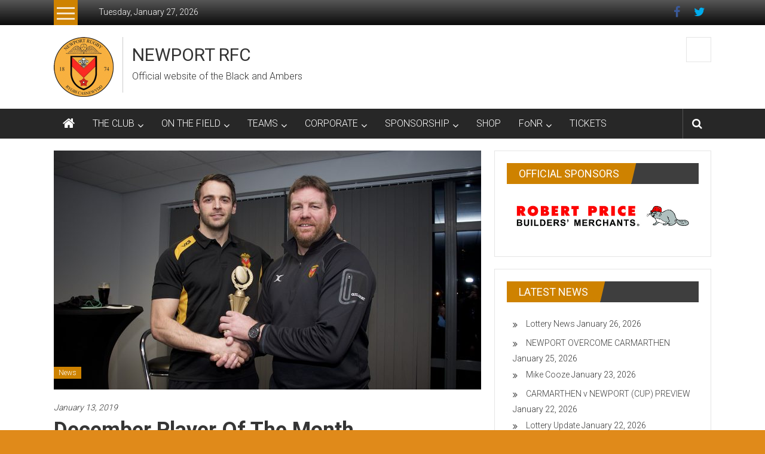

--- FILE ---
content_type: text/html; charset=UTF-8
request_url: https://blackandambers.co.uk/december-player-of-the-month
body_size: 14831
content:
<!DOCTYPE html>
<html lang="en-US">
<head>
	<meta charset="UTF-8">
	<meta name="viewport" content="width=device-width, initial-scale=1">
	<link rel="profile" href="https://gmpg.org/xfn/11">

	<title>December Player of the Month &#8211; NEWPORT RFC</title>
<meta name='robots' content='max-image-preview:large' />
<link rel='dns-prefetch' href='//fonts.googleapis.com' />
<link rel='dns-prefetch' href='//s.w.org' />
<link rel="alternate" type="application/rss+xml" title="NEWPORT RFC &raquo; Feed" href="https://blackandambers.co.uk/feed" />
<link rel="alternate" type="application/rss+xml" title="NEWPORT RFC &raquo; Comments Feed" href="https://blackandambers.co.uk/comments/feed" />
<script type="text/javascript">
window._wpemojiSettings = {"baseUrl":"https:\/\/s.w.org\/images\/core\/emoji\/14.0.0\/72x72\/","ext":".png","svgUrl":"https:\/\/s.w.org\/images\/core\/emoji\/14.0.0\/svg\/","svgExt":".svg","source":{"concatemoji":"https:\/\/blackandambers.co.uk\/wp-includes\/js\/wp-emoji-release.min.js?ver=6.0.11"}};
/*! This file is auto-generated */
!function(e,a,t){var n,r,o,i=a.createElement("canvas"),p=i.getContext&&i.getContext("2d");function s(e,t){var a=String.fromCharCode,e=(p.clearRect(0,0,i.width,i.height),p.fillText(a.apply(this,e),0,0),i.toDataURL());return p.clearRect(0,0,i.width,i.height),p.fillText(a.apply(this,t),0,0),e===i.toDataURL()}function c(e){var t=a.createElement("script");t.src=e,t.defer=t.type="text/javascript",a.getElementsByTagName("head")[0].appendChild(t)}for(o=Array("flag","emoji"),t.supports={everything:!0,everythingExceptFlag:!0},r=0;r<o.length;r++)t.supports[o[r]]=function(e){if(!p||!p.fillText)return!1;switch(p.textBaseline="top",p.font="600 32px Arial",e){case"flag":return s([127987,65039,8205,9895,65039],[127987,65039,8203,9895,65039])?!1:!s([55356,56826,55356,56819],[55356,56826,8203,55356,56819])&&!s([55356,57332,56128,56423,56128,56418,56128,56421,56128,56430,56128,56423,56128,56447],[55356,57332,8203,56128,56423,8203,56128,56418,8203,56128,56421,8203,56128,56430,8203,56128,56423,8203,56128,56447]);case"emoji":return!s([129777,127995,8205,129778,127999],[129777,127995,8203,129778,127999])}return!1}(o[r]),t.supports.everything=t.supports.everything&&t.supports[o[r]],"flag"!==o[r]&&(t.supports.everythingExceptFlag=t.supports.everythingExceptFlag&&t.supports[o[r]]);t.supports.everythingExceptFlag=t.supports.everythingExceptFlag&&!t.supports.flag,t.DOMReady=!1,t.readyCallback=function(){t.DOMReady=!0},t.supports.everything||(n=function(){t.readyCallback()},a.addEventListener?(a.addEventListener("DOMContentLoaded",n,!1),e.addEventListener("load",n,!1)):(e.attachEvent("onload",n),a.attachEvent("onreadystatechange",function(){"complete"===a.readyState&&t.readyCallback()})),(e=t.source||{}).concatemoji?c(e.concatemoji):e.wpemoji&&e.twemoji&&(c(e.twemoji),c(e.wpemoji)))}(window,document,window._wpemojiSettings);
</script>
<style type="text/css">
img.wp-smiley,
img.emoji {
	display: inline !important;
	border: none !important;
	box-shadow: none !important;
	height: 1em !important;
	width: 1em !important;
	margin: 0 0.07em !important;
	vertical-align: -0.1em !important;
	background: none !important;
	padding: 0 !important;
}
</style>
	<link rel='stylesheet' id='sponsors-carousel-css'  href='https://blackandambers.co.uk/wp-content/plugins/sponsors-carousel/css/sponsors-carousel.css?ver=6.0.11' type='text/css' media='all' />
<link rel='stylesheet' id='wp-block-library-css'  href='https://blackandambers.co.uk/wp-includes/css/dist/block-library/style.min.css?ver=6.0.11' type='text/css' media='all' />
<style id='wp-block-library-theme-inline-css' type='text/css'>
.wp-block-audio figcaption{color:#555;font-size:13px;text-align:center}.is-dark-theme .wp-block-audio figcaption{color:hsla(0,0%,100%,.65)}.wp-block-code{border:1px solid #ccc;border-radius:4px;font-family:Menlo,Consolas,monaco,monospace;padding:.8em 1em}.wp-block-embed figcaption{color:#555;font-size:13px;text-align:center}.is-dark-theme .wp-block-embed figcaption{color:hsla(0,0%,100%,.65)}.blocks-gallery-caption{color:#555;font-size:13px;text-align:center}.is-dark-theme .blocks-gallery-caption{color:hsla(0,0%,100%,.65)}.wp-block-image figcaption{color:#555;font-size:13px;text-align:center}.is-dark-theme .wp-block-image figcaption{color:hsla(0,0%,100%,.65)}.wp-block-pullquote{border-top:4px solid;border-bottom:4px solid;margin-bottom:1.75em;color:currentColor}.wp-block-pullquote__citation,.wp-block-pullquote cite,.wp-block-pullquote footer{color:currentColor;text-transform:uppercase;font-size:.8125em;font-style:normal}.wp-block-quote{border-left:.25em solid;margin:0 0 1.75em;padding-left:1em}.wp-block-quote cite,.wp-block-quote footer{color:currentColor;font-size:.8125em;position:relative;font-style:normal}.wp-block-quote.has-text-align-right{border-left:none;border-right:.25em solid;padding-left:0;padding-right:1em}.wp-block-quote.has-text-align-center{border:none;padding-left:0}.wp-block-quote.is-large,.wp-block-quote.is-style-large,.wp-block-quote.is-style-plain{border:none}.wp-block-search .wp-block-search__label{font-weight:700}:where(.wp-block-group.has-background){padding:1.25em 2.375em}.wp-block-separator.has-css-opacity{opacity:.4}.wp-block-separator{border:none;border-bottom:2px solid;margin-left:auto;margin-right:auto}.wp-block-separator.has-alpha-channel-opacity{opacity:1}.wp-block-separator:not(.is-style-wide):not(.is-style-dots){width:100px}.wp-block-separator.has-background:not(.is-style-dots){border-bottom:none;height:1px}.wp-block-separator.has-background:not(.is-style-wide):not(.is-style-dots){height:2px}.wp-block-table thead{border-bottom:3px solid}.wp-block-table tfoot{border-top:3px solid}.wp-block-table td,.wp-block-table th{padding:.5em;border:1px solid;word-break:normal}.wp-block-table figcaption{color:#555;font-size:13px;text-align:center}.is-dark-theme .wp-block-table figcaption{color:hsla(0,0%,100%,.65)}.wp-block-video figcaption{color:#555;font-size:13px;text-align:center}.is-dark-theme .wp-block-video figcaption{color:hsla(0,0%,100%,.65)}.wp-block-template-part.has-background{padding:1.25em 2.375em;margin-top:0;margin-bottom:0}
</style>
<style id='global-styles-inline-css' type='text/css'>
body{--wp--preset--color--black: #000000;--wp--preset--color--cyan-bluish-gray: #abb8c3;--wp--preset--color--white: #ffffff;--wp--preset--color--pale-pink: #f78da7;--wp--preset--color--vivid-red: #cf2e2e;--wp--preset--color--luminous-vivid-orange: #ff6900;--wp--preset--color--luminous-vivid-amber: #fcb900;--wp--preset--color--light-green-cyan: #7bdcb5;--wp--preset--color--vivid-green-cyan: #00d084;--wp--preset--color--pale-cyan-blue: #8ed1fc;--wp--preset--color--vivid-cyan-blue: #0693e3;--wp--preset--color--vivid-purple: #9b51e0;--wp--preset--gradient--vivid-cyan-blue-to-vivid-purple: linear-gradient(135deg,rgba(6,147,227,1) 0%,rgb(155,81,224) 100%);--wp--preset--gradient--light-green-cyan-to-vivid-green-cyan: linear-gradient(135deg,rgb(122,220,180) 0%,rgb(0,208,130) 100%);--wp--preset--gradient--luminous-vivid-amber-to-luminous-vivid-orange: linear-gradient(135deg,rgba(252,185,0,1) 0%,rgba(255,105,0,1) 100%);--wp--preset--gradient--luminous-vivid-orange-to-vivid-red: linear-gradient(135deg,rgba(255,105,0,1) 0%,rgb(207,46,46) 100%);--wp--preset--gradient--very-light-gray-to-cyan-bluish-gray: linear-gradient(135deg,rgb(238,238,238) 0%,rgb(169,184,195) 100%);--wp--preset--gradient--cool-to-warm-spectrum: linear-gradient(135deg,rgb(74,234,220) 0%,rgb(151,120,209) 20%,rgb(207,42,186) 40%,rgb(238,44,130) 60%,rgb(251,105,98) 80%,rgb(254,248,76) 100%);--wp--preset--gradient--blush-light-purple: linear-gradient(135deg,rgb(255,206,236) 0%,rgb(152,150,240) 100%);--wp--preset--gradient--blush-bordeaux: linear-gradient(135deg,rgb(254,205,165) 0%,rgb(254,45,45) 50%,rgb(107,0,62) 100%);--wp--preset--gradient--luminous-dusk: linear-gradient(135deg,rgb(255,203,112) 0%,rgb(199,81,192) 50%,rgb(65,88,208) 100%);--wp--preset--gradient--pale-ocean: linear-gradient(135deg,rgb(255,245,203) 0%,rgb(182,227,212) 50%,rgb(51,167,181) 100%);--wp--preset--gradient--electric-grass: linear-gradient(135deg,rgb(202,248,128) 0%,rgb(113,206,126) 100%);--wp--preset--gradient--midnight: linear-gradient(135deg,rgb(2,3,129) 0%,rgb(40,116,252) 100%);--wp--preset--duotone--dark-grayscale: url('#wp-duotone-dark-grayscale');--wp--preset--duotone--grayscale: url('#wp-duotone-grayscale');--wp--preset--duotone--purple-yellow: url('#wp-duotone-purple-yellow');--wp--preset--duotone--blue-red: url('#wp-duotone-blue-red');--wp--preset--duotone--midnight: url('#wp-duotone-midnight');--wp--preset--duotone--magenta-yellow: url('#wp-duotone-magenta-yellow');--wp--preset--duotone--purple-green: url('#wp-duotone-purple-green');--wp--preset--duotone--blue-orange: url('#wp-duotone-blue-orange');--wp--preset--font-size--small: 13px;--wp--preset--font-size--medium: 20px;--wp--preset--font-size--large: 36px;--wp--preset--font-size--x-large: 42px;}.has-black-color{color: var(--wp--preset--color--black) !important;}.has-cyan-bluish-gray-color{color: var(--wp--preset--color--cyan-bluish-gray) !important;}.has-white-color{color: var(--wp--preset--color--white) !important;}.has-pale-pink-color{color: var(--wp--preset--color--pale-pink) !important;}.has-vivid-red-color{color: var(--wp--preset--color--vivid-red) !important;}.has-luminous-vivid-orange-color{color: var(--wp--preset--color--luminous-vivid-orange) !important;}.has-luminous-vivid-amber-color{color: var(--wp--preset--color--luminous-vivid-amber) !important;}.has-light-green-cyan-color{color: var(--wp--preset--color--light-green-cyan) !important;}.has-vivid-green-cyan-color{color: var(--wp--preset--color--vivid-green-cyan) !important;}.has-pale-cyan-blue-color{color: var(--wp--preset--color--pale-cyan-blue) !important;}.has-vivid-cyan-blue-color{color: var(--wp--preset--color--vivid-cyan-blue) !important;}.has-vivid-purple-color{color: var(--wp--preset--color--vivid-purple) !important;}.has-black-background-color{background-color: var(--wp--preset--color--black) !important;}.has-cyan-bluish-gray-background-color{background-color: var(--wp--preset--color--cyan-bluish-gray) !important;}.has-white-background-color{background-color: var(--wp--preset--color--white) !important;}.has-pale-pink-background-color{background-color: var(--wp--preset--color--pale-pink) !important;}.has-vivid-red-background-color{background-color: var(--wp--preset--color--vivid-red) !important;}.has-luminous-vivid-orange-background-color{background-color: var(--wp--preset--color--luminous-vivid-orange) !important;}.has-luminous-vivid-amber-background-color{background-color: var(--wp--preset--color--luminous-vivid-amber) !important;}.has-light-green-cyan-background-color{background-color: var(--wp--preset--color--light-green-cyan) !important;}.has-vivid-green-cyan-background-color{background-color: var(--wp--preset--color--vivid-green-cyan) !important;}.has-pale-cyan-blue-background-color{background-color: var(--wp--preset--color--pale-cyan-blue) !important;}.has-vivid-cyan-blue-background-color{background-color: var(--wp--preset--color--vivid-cyan-blue) !important;}.has-vivid-purple-background-color{background-color: var(--wp--preset--color--vivid-purple) !important;}.has-black-border-color{border-color: var(--wp--preset--color--black) !important;}.has-cyan-bluish-gray-border-color{border-color: var(--wp--preset--color--cyan-bluish-gray) !important;}.has-white-border-color{border-color: var(--wp--preset--color--white) !important;}.has-pale-pink-border-color{border-color: var(--wp--preset--color--pale-pink) !important;}.has-vivid-red-border-color{border-color: var(--wp--preset--color--vivid-red) !important;}.has-luminous-vivid-orange-border-color{border-color: var(--wp--preset--color--luminous-vivid-orange) !important;}.has-luminous-vivid-amber-border-color{border-color: var(--wp--preset--color--luminous-vivid-amber) !important;}.has-light-green-cyan-border-color{border-color: var(--wp--preset--color--light-green-cyan) !important;}.has-vivid-green-cyan-border-color{border-color: var(--wp--preset--color--vivid-green-cyan) !important;}.has-pale-cyan-blue-border-color{border-color: var(--wp--preset--color--pale-cyan-blue) !important;}.has-vivid-cyan-blue-border-color{border-color: var(--wp--preset--color--vivid-cyan-blue) !important;}.has-vivid-purple-border-color{border-color: var(--wp--preset--color--vivid-purple) !important;}.has-vivid-cyan-blue-to-vivid-purple-gradient-background{background: var(--wp--preset--gradient--vivid-cyan-blue-to-vivid-purple) !important;}.has-light-green-cyan-to-vivid-green-cyan-gradient-background{background: var(--wp--preset--gradient--light-green-cyan-to-vivid-green-cyan) !important;}.has-luminous-vivid-amber-to-luminous-vivid-orange-gradient-background{background: var(--wp--preset--gradient--luminous-vivid-amber-to-luminous-vivid-orange) !important;}.has-luminous-vivid-orange-to-vivid-red-gradient-background{background: var(--wp--preset--gradient--luminous-vivid-orange-to-vivid-red) !important;}.has-very-light-gray-to-cyan-bluish-gray-gradient-background{background: var(--wp--preset--gradient--very-light-gray-to-cyan-bluish-gray) !important;}.has-cool-to-warm-spectrum-gradient-background{background: var(--wp--preset--gradient--cool-to-warm-spectrum) !important;}.has-blush-light-purple-gradient-background{background: var(--wp--preset--gradient--blush-light-purple) !important;}.has-blush-bordeaux-gradient-background{background: var(--wp--preset--gradient--blush-bordeaux) !important;}.has-luminous-dusk-gradient-background{background: var(--wp--preset--gradient--luminous-dusk) !important;}.has-pale-ocean-gradient-background{background: var(--wp--preset--gradient--pale-ocean) !important;}.has-electric-grass-gradient-background{background: var(--wp--preset--gradient--electric-grass) !important;}.has-midnight-gradient-background{background: var(--wp--preset--gradient--midnight) !important;}.has-small-font-size{font-size: var(--wp--preset--font-size--small) !important;}.has-medium-font-size{font-size: var(--wp--preset--font-size--medium) !important;}.has-large-font-size{font-size: var(--wp--preset--font-size--large) !important;}.has-x-large-font-size{font-size: var(--wp--preset--font-size--x-large) !important;}
</style>
<link rel='stylesheet' id='wpcdt-public-css-css'  href='https://blackandambers.co.uk/wp-content/plugins/countdown-timer-ultimate/assets/css/wpcdt-public.css?ver=2.5' type='text/css' media='all' />
<link rel='stylesheet' id='colornews-google-fonts-css'  href='//fonts.googleapis.com/css?family=Roboto%3A400%2C300%2C700%2C900&#038;subset=latin%2Clatin-ext&#038;display=swap' type='text/css' media='all' />
<link rel='stylesheet' id='colornews-style-css'  href='https://blackandambers.co.uk/wp-content/themes/colornews/style.css?ver=6.0.11' type='text/css' media='all' />
<link rel='stylesheet' id='colornews-fontawesome-css'  href='https://blackandambers.co.uk/wp-content/themes/colornews/font-awesome/css/font-awesome.min.css?ver=4.4.0' type='text/css' media='all' />
<link rel='stylesheet' id='um_fonticons_ii-css'  href='https://blackandambers.co.uk/wp-content/plugins/ultimate-member/assets/css/um-fonticons-ii.css?ver=2.6.7' type='text/css' media='all' />
<link rel='stylesheet' id='um_fonticons_fa-css'  href='https://blackandambers.co.uk/wp-content/plugins/ultimate-member/assets/css/um-fonticons-fa.css?ver=2.6.7' type='text/css' media='all' />
<link rel='stylesheet' id='select2-css'  href='https://blackandambers.co.uk/wp-content/plugins/ultimate-member/assets/css/select2/select2.min.css?ver=4.0.13' type='text/css' media='all' />
<link rel='stylesheet' id='um_crop-css'  href='https://blackandambers.co.uk/wp-content/plugins/ultimate-member/assets/css/um-crop.css?ver=2.6.7' type='text/css' media='all' />
<link rel='stylesheet' id='um_modal-css'  href='https://blackandambers.co.uk/wp-content/plugins/ultimate-member/assets/css/um-modal.css?ver=2.6.7' type='text/css' media='all' />
<link rel='stylesheet' id='um_styles-css'  href='https://blackandambers.co.uk/wp-content/plugins/ultimate-member/assets/css/um-styles.css?ver=2.6.7' type='text/css' media='all' />
<link rel='stylesheet' id='um_profile-css'  href='https://blackandambers.co.uk/wp-content/plugins/ultimate-member/assets/css/um-profile.css?ver=2.6.7' type='text/css' media='all' />
<link rel='stylesheet' id='um_account-css'  href='https://blackandambers.co.uk/wp-content/plugins/ultimate-member/assets/css/um-account.css?ver=2.6.7' type='text/css' media='all' />
<link rel='stylesheet' id='um_misc-css'  href='https://blackandambers.co.uk/wp-content/plugins/ultimate-member/assets/css/um-misc.css?ver=2.6.7' type='text/css' media='all' />
<link rel='stylesheet' id='um_fileupload-css'  href='https://blackandambers.co.uk/wp-content/plugins/ultimate-member/assets/css/um-fileupload.css?ver=2.6.7' type='text/css' media='all' />
<link rel='stylesheet' id='um_datetime-css'  href='https://blackandambers.co.uk/wp-content/plugins/ultimate-member/assets/css/pickadate/default.css?ver=2.6.7' type='text/css' media='all' />
<link rel='stylesheet' id='um_datetime_date-css'  href='https://blackandambers.co.uk/wp-content/plugins/ultimate-member/assets/css/pickadate/default.date.css?ver=2.6.7' type='text/css' media='all' />
<link rel='stylesheet' id='um_datetime_time-css'  href='https://blackandambers.co.uk/wp-content/plugins/ultimate-member/assets/css/pickadate/default.time.css?ver=2.6.7' type='text/css' media='all' />
<link rel='stylesheet' id='um_raty-css'  href='https://blackandambers.co.uk/wp-content/plugins/ultimate-member/assets/css/um-raty.css?ver=2.6.7' type='text/css' media='all' />
<link rel='stylesheet' id='um_scrollbar-css'  href='https://blackandambers.co.uk/wp-content/plugins/ultimate-member/assets/css/simplebar.css?ver=2.6.7' type='text/css' media='all' />
<link rel='stylesheet' id='um_tipsy-css'  href='https://blackandambers.co.uk/wp-content/plugins/ultimate-member/assets/css/um-tipsy.css?ver=2.6.7' type='text/css' media='all' />
<link rel='stylesheet' id='um_responsive-css'  href='https://blackandambers.co.uk/wp-content/plugins/ultimate-member/assets/css/um-responsive.css?ver=2.6.7' type='text/css' media='all' />
<link rel='stylesheet' id='um_default_css-css'  href='https://blackandambers.co.uk/wp-content/plugins/ultimate-member/assets/css/um-old-default.css?ver=2.6.7' type='text/css' media='all' />
<link rel='stylesheet' id='dashicons-css'  href='https://blackandambers.co.uk/wp-includes/css/dashicons.min.css?ver=6.0.11' type='text/css' media='all' />
<script>if (document.location.protocol != "https:") {document.location = document.URL.replace(/^http:/i, "https:");}</script><script type='text/javascript' src='https://blackandambers.co.uk/wp-includes/js/jquery/jquery.min.js?ver=3.6.0' id='jquery-core-js'></script>
<script type='text/javascript' src='https://blackandambers.co.uk/wp-includes/js/jquery/jquery-migrate.min.js?ver=3.3.2' id='jquery-migrate-js'></script>
<script type='text/javascript' id='wpcm_ajax_script-js-extra'>
/* <![CDATA[ */
var wpcmAjax = {"url":"https:\/\/blackandambers.co.uk\/wp-admin\/admin-ajax.php","nonce":"dfae1fa454"};
/* ]]> */
</script>
<script type='text/javascript' src='https://blackandambers.co.uk/wp-content/plugins/current-management/js/wpcm_current_management.js?ver=1' id='wpcm_ajax_script-js'></script>
<script type='text/javascript' id='wpcs_ajax_script-js-extra'>
/* <![CDATA[ */
var wpcsAjax = {"url":"https:\/\/blackandambers.co.uk\/wp-admin\/admin-ajax.php","nonce":"c6bcd61b75"};
/* ]]> */
</script>
<script type='text/javascript' src='https://blackandambers.co.uk/wp-content/plugins/current-squad/js/wpcs_current_squad.js?ver=1' id='wpcs_ajax_script-js'></script>
<script type='text/javascript' src='https://blackandambers.co.uk/wp-content/plugins/sponsors-carousel/js/jquery.jcarousel.min.js?ver=4.01' id='jcarousel-js'></script>
<script type='text/javascript' src='https://blackandambers.co.uk/wp-content/plugins/sponsors-carousel/js/jquery.jcarousel-autoscroll.min.js?ver=4.01' id='jcarousel-autoscroll-js'></script>
<script type='text/javascript' src='https://blackandambers.co.uk/wp-content/plugins/sponsors-carousel/js/sponsors-carousel.js?ver=4.01' id='sponsors-carousel-js'></script>
<!--[if lte IE 8]>
<script type='text/javascript' src='https://blackandambers.co.uk/wp-content/themes/colornews/js/html5shiv.js?ver=3.7.3' id='html5shiv-js'></script>
<![endif]-->
<script type='text/javascript' src='https://blackandambers.co.uk/wp-content/plugins/ultimate-member/assets/js/um-gdpr.min.js?ver=2.6.7' id='um-gdpr-js'></script>
<link rel="https://api.w.org/" href="https://blackandambers.co.uk/wp-json/" /><link rel="alternate" type="application/json" href="https://blackandambers.co.uk/wp-json/wp/v2/posts/1150" /><link rel="EditURI" type="application/rsd+xml" title="RSD" href="https://blackandambers.co.uk/xmlrpc.php?rsd" />
<link rel="wlwmanifest" type="application/wlwmanifest+xml" href="https://blackandambers.co.uk/wp-includes/wlwmanifest.xml" /> 
<meta name="generator" content="WordPress 6.0.11" />
<link rel="canonical" href="https://blackandambers.co.uk/december-player-of-the-month" />
<link rel='shortlink' href='https://blackandambers.co.uk/?p=1150' />
<link rel="alternate" type="application/json+oembed" href="https://blackandambers.co.uk/wp-json/oembed/1.0/embed?url=https%3A%2F%2Fblackandambers.co.uk%2Fdecember-player-of-the-month" />
<link rel="alternate" type="text/xml+oembed" href="https://blackandambers.co.uk/wp-json/oembed/1.0/embed?url=https%3A%2F%2Fblackandambers.co.uk%2Fdecember-player-of-the-month&#038;format=xml" />
		<style type="text/css">
			.um_request_name {
				display: none !important;
			}
		</style>
	<style type="text/css">.broken_link, a.broken_link {
	text-decoration: line-through;
}</style><style type="text/css" id="custom-background-css">
body.custom-background { background-color: #e08a1a; background-image: url("https://blackandambers.co.uk/wp-content/themes/colornews/img/bg-pattern.jpg"); background-position: left top; background-size: auto; background-repeat: repeat; background-attachment: scroll; }
</style>
	<link rel="icon" href="https://blackandambers.co.uk/wp-content/uploads/2018/11/cropped-Newport-logo-1-32x32.png" sizes="32x32" />
<link rel="icon" href="https://blackandambers.co.uk/wp-content/uploads/2018/11/cropped-Newport-logo-1-192x192.png" sizes="192x192" />
<link rel="apple-touch-icon" href="https://blackandambers.co.uk/wp-content/uploads/2018/11/cropped-Newport-logo-1-180x180.png" />
<meta name="msapplication-TileImage" content="https://blackandambers.co.uk/wp-content/uploads/2018/11/cropped-Newport-logo-1-270x270.png" />
<!-- NEWPORT RFC Internal Styles -->		<style type="text/css"> .home-slider-wrapper .slider-btn a:hover,.random-hover-link a:hover{background:#ce8200;border:1px solid #ce8200}#site-navigation ul>li.current-menu-ancestor,#site-navigation ul>li.current-menu-item,#site-navigation ul>li.current-menu-parent,#site-navigation ul>li:hover,.block-title,.bottom-header-wrapper .home-icon a:hover,.home .bottom-header-wrapper .home-icon a,.breaking-news-title,.bttn:hover,.carousel-slider-wrapper .bx-controls a,.cat-links a,.category-menu,.category-menu ul.sub-menu,.category-toggle-block,.error,.home-slider .bx-pager a.active,.home-slider .bx-pager a:hover,.navigation .nav-links a:hover,.post .more-link:hover,.random-hover-link a:hover,.search-box,.search-icon:hover,.share-wrap:hover,button,input[type=button]:hover,input[type=reset]:hover,input[type=submit]:hover{background:#ce8200}a{color:#ce8200}.entry-footer a:hover{color:#ce8200}#bottom-footer .copy-right a:hover,#top-footer .widget a:hover,#top-footer .widget a:hover:before,#top-footer .widget li:hover:before,.below-entry-meta span:hover a,.below-entry-meta span:hover i,.caption-title a:hover,.comment .comment-reply-link:hover,.entry-btn a:hover,.entry-title a:hover,.num-404,.tag-cloud-wrap a:hover,.top-menu-wrap ul li.current-menu-ancestor>a,.top-menu-wrap ul li.current-menu-item>a,.top-menu-wrap ul li.current-menu-parent>a,.top-menu-wrap ul li:hover>a,.widget a:hover,.widget a:hover::before{color:#ce8200}#top-footer .block-title{border-bottom:1px solid #ce8200}#site-navigation .menu-toggle:hover,.sub-toggle{background:#ce8200}.colornews_random_post .random-hover-link a:hover{background:#ce8200 none repeat scroll 0 0;border:1px solid #ce8200}#site-title a:hover{color:#ce8200}a#scroll-up i{color:#ce8200}.page-header .page-title{border-bottom:3px solid #ce8200;color:#ce8200}@media (max-width: 768px) {    #site-navigation ul > li:hover > a, #site-navigation ul > li.current-menu-item > a,#site-navigation ul > li.current-menu-ancestor > a,#site-navigation ul > li.current-menu-parent > a {background:#ce8200}}</style></head>

<body class="post-template-default single single-post postid-1150 single-format-standard custom-background wp-custom-logo wp-embed-responsive  wide group-blog">

<svg xmlns="http://www.w3.org/2000/svg" viewBox="0 0 0 0" width="0" height="0" focusable="false" role="none" style="visibility: hidden; position: absolute; left: -9999px; overflow: hidden;" ><defs><filter id="wp-duotone-dark-grayscale"><feColorMatrix color-interpolation-filters="sRGB" type="matrix" values=" .299 .587 .114 0 0 .299 .587 .114 0 0 .299 .587 .114 0 0 .299 .587 .114 0 0 " /><feComponentTransfer color-interpolation-filters="sRGB" ><feFuncR type="table" tableValues="0 0.49803921568627" /><feFuncG type="table" tableValues="0 0.49803921568627" /><feFuncB type="table" tableValues="0 0.49803921568627" /><feFuncA type="table" tableValues="1 1" /></feComponentTransfer><feComposite in2="SourceGraphic" operator="in" /></filter></defs></svg><svg xmlns="http://www.w3.org/2000/svg" viewBox="0 0 0 0" width="0" height="0" focusable="false" role="none" style="visibility: hidden; position: absolute; left: -9999px; overflow: hidden;" ><defs><filter id="wp-duotone-grayscale"><feColorMatrix color-interpolation-filters="sRGB" type="matrix" values=" .299 .587 .114 0 0 .299 .587 .114 0 0 .299 .587 .114 0 0 .299 .587 .114 0 0 " /><feComponentTransfer color-interpolation-filters="sRGB" ><feFuncR type="table" tableValues="0 1" /><feFuncG type="table" tableValues="0 1" /><feFuncB type="table" tableValues="0 1" /><feFuncA type="table" tableValues="1 1" /></feComponentTransfer><feComposite in2="SourceGraphic" operator="in" /></filter></defs></svg><svg xmlns="http://www.w3.org/2000/svg" viewBox="0 0 0 0" width="0" height="0" focusable="false" role="none" style="visibility: hidden; position: absolute; left: -9999px; overflow: hidden;" ><defs><filter id="wp-duotone-purple-yellow"><feColorMatrix color-interpolation-filters="sRGB" type="matrix" values=" .299 .587 .114 0 0 .299 .587 .114 0 0 .299 .587 .114 0 0 .299 .587 .114 0 0 " /><feComponentTransfer color-interpolation-filters="sRGB" ><feFuncR type="table" tableValues="0.54901960784314 0.98823529411765" /><feFuncG type="table" tableValues="0 1" /><feFuncB type="table" tableValues="0.71764705882353 0.25490196078431" /><feFuncA type="table" tableValues="1 1" /></feComponentTransfer><feComposite in2="SourceGraphic" operator="in" /></filter></defs></svg><svg xmlns="http://www.w3.org/2000/svg" viewBox="0 0 0 0" width="0" height="0" focusable="false" role="none" style="visibility: hidden; position: absolute; left: -9999px; overflow: hidden;" ><defs><filter id="wp-duotone-blue-red"><feColorMatrix color-interpolation-filters="sRGB" type="matrix" values=" .299 .587 .114 0 0 .299 .587 .114 0 0 .299 .587 .114 0 0 .299 .587 .114 0 0 " /><feComponentTransfer color-interpolation-filters="sRGB" ><feFuncR type="table" tableValues="0 1" /><feFuncG type="table" tableValues="0 0.27843137254902" /><feFuncB type="table" tableValues="0.5921568627451 0.27843137254902" /><feFuncA type="table" tableValues="1 1" /></feComponentTransfer><feComposite in2="SourceGraphic" operator="in" /></filter></defs></svg><svg xmlns="http://www.w3.org/2000/svg" viewBox="0 0 0 0" width="0" height="0" focusable="false" role="none" style="visibility: hidden; position: absolute; left: -9999px; overflow: hidden;" ><defs><filter id="wp-duotone-midnight"><feColorMatrix color-interpolation-filters="sRGB" type="matrix" values=" .299 .587 .114 0 0 .299 .587 .114 0 0 .299 .587 .114 0 0 .299 .587 .114 0 0 " /><feComponentTransfer color-interpolation-filters="sRGB" ><feFuncR type="table" tableValues="0 0" /><feFuncG type="table" tableValues="0 0.64705882352941" /><feFuncB type="table" tableValues="0 1" /><feFuncA type="table" tableValues="1 1" /></feComponentTransfer><feComposite in2="SourceGraphic" operator="in" /></filter></defs></svg><svg xmlns="http://www.w3.org/2000/svg" viewBox="0 0 0 0" width="0" height="0" focusable="false" role="none" style="visibility: hidden; position: absolute; left: -9999px; overflow: hidden;" ><defs><filter id="wp-duotone-magenta-yellow"><feColorMatrix color-interpolation-filters="sRGB" type="matrix" values=" .299 .587 .114 0 0 .299 .587 .114 0 0 .299 .587 .114 0 0 .299 .587 .114 0 0 " /><feComponentTransfer color-interpolation-filters="sRGB" ><feFuncR type="table" tableValues="0.78039215686275 1" /><feFuncG type="table" tableValues="0 0.94901960784314" /><feFuncB type="table" tableValues="0.35294117647059 0.47058823529412" /><feFuncA type="table" tableValues="1 1" /></feComponentTransfer><feComposite in2="SourceGraphic" operator="in" /></filter></defs></svg><svg xmlns="http://www.w3.org/2000/svg" viewBox="0 0 0 0" width="0" height="0" focusable="false" role="none" style="visibility: hidden; position: absolute; left: -9999px; overflow: hidden;" ><defs><filter id="wp-duotone-purple-green"><feColorMatrix color-interpolation-filters="sRGB" type="matrix" values=" .299 .587 .114 0 0 .299 .587 .114 0 0 .299 .587 .114 0 0 .299 .587 .114 0 0 " /><feComponentTransfer color-interpolation-filters="sRGB" ><feFuncR type="table" tableValues="0.65098039215686 0.40392156862745" /><feFuncG type="table" tableValues="0 1" /><feFuncB type="table" tableValues="0.44705882352941 0.4" /><feFuncA type="table" tableValues="1 1" /></feComponentTransfer><feComposite in2="SourceGraphic" operator="in" /></filter></defs></svg><svg xmlns="http://www.w3.org/2000/svg" viewBox="0 0 0 0" width="0" height="0" focusable="false" role="none" style="visibility: hidden; position: absolute; left: -9999px; overflow: hidden;" ><defs><filter id="wp-duotone-blue-orange"><feColorMatrix color-interpolation-filters="sRGB" type="matrix" values=" .299 .587 .114 0 0 .299 .587 .114 0 0 .299 .587 .114 0 0 .299 .587 .114 0 0 " /><feComponentTransfer color-interpolation-filters="sRGB" ><feFuncR type="table" tableValues="0.098039215686275 1" /><feFuncG type="table" tableValues="0 0.66274509803922" /><feFuncB type="table" tableValues="0.84705882352941 0.41960784313725" /><feFuncA type="table" tableValues="1 1" /></feComponentTransfer><feComposite in2="SourceGraphic" operator="in" /></filter></defs></svg>
<div id="page" class="hfeed site">
		<a class="skip-link screen-reader-text" href="#main">Skip to content</a>

	<header id="masthead" class="site-header" role="banner">
		<div class="top-header-wrapper clearfix">
			<div class="tg-container">
				<div class="tg-inner-wrap">
																		<div class="category-toogle-wrap">
								<div class="category-toggle-block">
									<span class="toggle-bar"></span>
									<span class="toggle-bar"></span>
									<span class="toggle-bar"></span>
								</div>
								<div class="category-menu menu hide"><ul><li id="menu-item-349" class="menu-item menu-item-type-post_type menu-item-object-page menu-item-has-children menu-item-349"><a href="https://blackandambers.co.uk/the-club">THE CLUB</a>
<ul class="sub-menu">
	<li id="menu-item-350" class="menu-item menu-item-type-post_type menu-item-object-page menu-item-350"><a href="https://blackandambers.co.uk/520-2">About Newport RFC</a></li>
	<li id="menu-item-351" class="menu-item menu-item-type-post_type menu-item-object-page menu-item-351"><a href="https://blackandambers.co.uk/515-2">Contact Us</a></li>
	<li id="menu-item-1146" class="menu-item menu-item-type-post_type menu-item-object-page menu-item-1146"><a href="https://blackandambers.co.uk/523-2">Location/How to Find Us</a></li>
	<li id="menu-item-352" class="menu-item menu-item-type-post_type menu-item-object-page menu-item-352"><a href="https://blackandambers.co.uk/519-2">A Brief History of Newport RFC</a></li>
	<li id="menu-item-355" class="menu-item menu-item-type-post_type menu-item-object-page menu-item-355"><a href="https://blackandambers.co.uk/1706-2">Season Summaries</a></li>
</ul>
</li>
<li id="menu-item-446" class="menu-item menu-item-type-post_type menu-item-object-page menu-item-has-children menu-item-446"><a href="https://blackandambers.co.uk/on-the-field">ON THE FIELD</a>
<ul class="sub-menu">
	<li id="menu-item-447" class="menu-item menu-item-type-post_type menu-item-object-page menu-item-447"><a href="https://blackandambers.co.uk/fixtures-and-results">Fixtures and Results</a></li>
	<li id="menu-item-448" class="menu-item menu-item-type-post_type menu-item-object-page menu-item-448"><a href="https://blackandambers.co.uk/tables">Tables</a></li>
	<li id="menu-item-380" class="menu-item menu-item-type-post_type menu-item-object-page menu-item-380"><a href="https://blackandambers.co.uk/707-2">Ticket Prices</a></li>
</ul>
</li>
<li id="menu-item-449" class="menu-item menu-item-type-post_type menu-item-object-page menu-item-has-children menu-item-449"><a href="https://blackandambers.co.uk/teams">TEAMS</a>
<ul class="sub-menu">
	<li id="menu-item-450" class="menu-item menu-item-type-post_type menu-item-object-page menu-item-450"><a href="https://blackandambers.co.uk/newport-squad">Current Squad</a></li>
	<li id="menu-item-451" class="menu-item menu-item-type-post_type menu-item-object-page menu-item-451"><a href="https://blackandambers.co.uk/current-management">Current Management</a></li>
	<li id="menu-item-452" class="menu-item menu-item-type-post_type menu-item-object-page menu-item-452"><a href="https://blackandambers.co.uk/internationals">Internationals</a></li>
	<li id="menu-item-453" class="menu-item menu-item-type-post_type menu-item-object-page menu-item-453"><a href="https://blackandambers.co.uk/lions">Lions</a></li>
	<li id="menu-item-454" class="menu-item menu-item-type-post_type menu-item-object-page menu-item-454"><a href="https://blackandambers.co.uk/player-archive-2">Player Archive</a></li>
</ul>
</li>
<li id="menu-item-356" class="menu-item menu-item-type-post_type menu-item-object-page menu-item-has-children menu-item-356"><a href="https://blackandambers.co.uk/corporate">CORPORATE</a>
<ul class="sub-menu">
	<li id="menu-item-358" class="menu-item menu-item-type-post_type menu-item-object-page menu-item-has-children menu-item-358"><a href="https://blackandambers.co.uk/527-2">Partners</a>
	<ul class="sub-menu">
		<li id="menu-item-360" class="menu-item menu-item-type-post_type menu-item-object-page menu-item-360"><a href="https://blackandambers.co.uk/545-2">RJ Mason Storage &#038; Warehousing</a></li>
		<li id="menu-item-361" class="menu-item menu-item-type-post_type menu-item-object-page menu-item-361"><a href="https://blackandambers.co.uk/532-2">MII Engineering Ltd</a></li>
		<li id="menu-item-1923" class="menu-item menu-item-type-post_type menu-item-object-page menu-item-1923"><a href="https://blackandambers.co.uk/newport-bus">Newport Bus</a></li>
		<li id="menu-item-366" class="menu-item menu-item-type-post_type menu-item-object-page menu-item-366"><a href="https://blackandambers.co.uk/528-2">Griffiths &#038; James</a></li>
		<li id="menu-item-1921" class="menu-item menu-item-type-post_type menu-item-object-page menu-item-1921"><a href="https://blackandambers.co.uk/rougemont-school">Rougemont School</a></li>
		<li id="menu-item-1924" class="menu-item menu-item-type-post_type menu-item-object-page menu-item-1924"><a href="https://blackandambers.co.uk/cabin-cwtch">Cabin Cwtch</a></li>
		<li id="menu-item-1920" class="menu-item menu-item-type-post_type menu-item-object-page menu-item-1920"><a href="https://blackandambers.co.uk/friends-of-newport-rugby">Friends of Newport Rugby</a></li>
		<li id="menu-item-1922" class="menu-item menu-item-type-post_type menu-item-object-page menu-item-1922"><a href="https://blackandambers.co.uk/robert-price">Robert Price</a></li>
	</ul>
</li>
	<li id="menu-item-368" class="menu-item menu-item-type-post_type menu-item-object-page menu-item-368"><a href="https://blackandambers.co.uk/524-2">Conference Banqueting</a></li>
	<li id="menu-item-1925" class="menu-item menu-item-type-post_type menu-item-object-page menu-item-1925"><a href="https://blackandambers.co.uk/sumup-easy-way-to-take-card-payments">SumUp &#8211; Easy way to take card payments</a></li>
	<li id="menu-item-369" class="menu-item menu-item-type-post_type menu-item-object-page menu-item-369"><a href="https://blackandambers.co.uk/526-2">Hospitality</a></li>
	<li id="menu-item-371" class="menu-item menu-item-type-post_type menu-item-object-page menu-item-371"><a href="https://blackandambers.co.uk/1220-2">Sponsorship and Advertising</a></li>
</ul>
</li>
<li id="menu-item-370" class="menu-item menu-item-type-post_type menu-item-object-page menu-item-has-children menu-item-370"><a href="https://blackandambers.co.uk/554-2">SPONSORSHIP</a>
<ul class="sub-menu">
	<li id="menu-item-372" class="menu-item menu-item-type-post_type menu-item-object-page menu-item-372"><a href="https://blackandambers.co.uk/555-2">Player Sponsorship</a></li>
	<li id="menu-item-373" class="menu-item menu-item-type-post_type menu-item-object-page menu-item-373"><a href="https://blackandambers.co.uk/556-2">Match Ball Sponsorship</a></li>
	<li id="menu-item-374" class="menu-item menu-item-type-post_type menu-item-object-page menu-item-374"><a href="https://blackandambers.co.uk/557-2">Match Sponsorship</a></li>
	<li id="menu-item-377" class="menu-item menu-item-type-post_type menu-item-object-page menu-item-377"><a href="https://blackandambers.co.uk/558-2">Match Day Programme</a></li>
	<li id="menu-item-375" class="menu-item menu-item-type-post_type menu-item-object-page menu-item-375"><a href="https://blackandambers.co.uk/559-2">Playing Kit</a></li>
	<li id="menu-item-379" class="menu-item menu-item-type-post_type menu-item-object-page menu-item-379"><a href="https://blackandambers.co.uk/562-2">Pitchside Advertising</a></li>
	<li id="menu-item-378" class="menu-item menu-item-type-post_type menu-item-object-page menu-item-378"><a href="https://blackandambers.co.uk/560-2">Newport Website</a></li>
	<li id="menu-item-376" class="menu-item menu-item-type-post_type menu-item-object-page menu-item-376"><a href="https://blackandambers.co.uk/561-2">Other Opportunities</a></li>
</ul>
</li>
<li id="menu-item-401" class="menu-item menu-item-type-post_type menu-item-object-page menu-item-401"><a href="https://blackandambers.co.uk/shop">SHOP</a></li>
<li id="menu-item-402" class="menu-item menu-item-type-post_type menu-item-object-page menu-item-has-children menu-item-402"><a href="https://blackandambers.co.uk/fonrfc">FoNR</a>
<ul class="sub-menu">
	<li id="menu-item-403" class="menu-item menu-item-type-post_type menu-item-object-page menu-item-403"><a href="https://blackandambers.co.uk/534-2">Friends of Newport Rugby</a></li>
	<li id="menu-item-404" class="menu-item menu-item-type-post_type menu-item-object-page menu-item-404"><a href="https://blackandambers.co.uk/forum">Forum</a></li>
	<li id="menu-item-405" class="menu-item menu-item-type-post_type menu-item-object-page menu-item-405"><a href="https://blackandambers.co.uk/rugby-trust">Shopping Portal</a></li>
	<li id="menu-item-406" class="menu-item menu-item-type-post_type menu-item-object-page menu-item-406"><a href="https://blackandambers.co.uk/bullion-draw">Bullion Draw</a></li>
	<li id="menu-item-455" class="menu-item menu-item-type-post_type menu-item-object-page menu-item-455"><a href="https://blackandambers.co.uk/newport-high">Newport High</a></li>
</ul>
</li>
<li id="menu-item-3394" class="menu-item menu-item-type-post_type menu-item-object-page menu-item-3394"><a href="https://blackandambers.co.uk/ticketing">TICKETS</a></li>
</ul></div>							</div><!-- .category-toogle-wrap end -->
												<div class="top-menu-wrap">
										<div class="date-in-header">
				Tuesday, January 27, 2026			</div>
									</div>
						<div id="menu-social" class="login-signup-wrap"><ul><li id="menu-item-481" class="menu-item menu-item-type-custom menu-item-object-custom menu-item-481"><a href="http://www.facebook.com/newportrfc">Facebook</a></li>
<li id="menu-item-482" class="menu-item menu-item-type-custom menu-item-object-custom menu-item-482"><a href="http://twitter.com/newportrfc">Twitter</a></li>
</ul></div>									</div><!-- .tg-inner-wrap end -->
			</div><!-- .tg-container end -->
					</div><!-- .top-header-wrapper end  -->

				<div class="middle-header-wrapper show-both clearfix">
			<div class="tg-container">
				<div class="tg-inner-wrap">
											<div class="logo">

							<a href="https://blackandambers.co.uk/" class="custom-logo-link" rel="home"><img width="100" height="100" src="https://blackandambers.co.uk/wp-content/uploads/2018/11/Newport-logo-1-e1584615391186.png" class="custom-logo" alt="NEWPORT RFC" /></a>
						</div><!-- #logo -->
											<div id="header-text" class="">
													<h3 id="site-title">
								<a href="https://blackandambers.co.uk/" title="NEWPORT RFC" rel="home">NEWPORT RFC</a>
							</h3><!-- #site-title -->
																		<p id="site-description">Official website of the Black and Ambers</p>
						<!-- #site-description -->
					</div><!-- #header-text -->
					<div class="header-advertise">
						<aside id="block-17" class="widget widget_block"></aside>					</div><!-- .header-advertise end -->
				</div><!-- .tg-inner-wrap end -->
			</div><!-- .tg-container end -->
		</div><!-- .middle-header-wrapper end -->

		
		<div class="bottom-header-wrapper clearfix">
			<div class="bottom-arrow-wrap">
				<div class="tg-container">
					<div class="tg-inner-wrap">
													<div class="home-icon">
								<a title="NEWPORT RFC" href="https://blackandambers.co.uk/"><i class="fa fa-home"></i></a>
							</div><!-- .home-icon end -->
												<nav id="site-navigation" class="main-navigation clearfix" role="navigation">
							<div class="menu-toggle hide">Menu</div>
							<ul id="nav" class="menu"><li class="menu-item menu-item-type-post_type menu-item-object-page menu-item-has-children menu-item-349"><a href="https://blackandambers.co.uk/the-club">THE CLUB</a>
<ul class="sub-menu">
	<li class="menu-item menu-item-type-post_type menu-item-object-page menu-item-350"><a href="https://blackandambers.co.uk/520-2">About Newport RFC</a></li>
	<li class="menu-item menu-item-type-post_type menu-item-object-page menu-item-351"><a href="https://blackandambers.co.uk/515-2">Contact Us</a></li>
	<li class="menu-item menu-item-type-post_type menu-item-object-page menu-item-1146"><a href="https://blackandambers.co.uk/523-2">Location/How to Find Us</a></li>
	<li class="menu-item menu-item-type-post_type menu-item-object-page menu-item-352"><a href="https://blackandambers.co.uk/519-2">A Brief History of Newport RFC</a></li>
	<li class="menu-item menu-item-type-post_type menu-item-object-page menu-item-355"><a href="https://blackandambers.co.uk/1706-2">Season Summaries</a></li>
</ul>
</li>
<li class="menu-item menu-item-type-post_type menu-item-object-page menu-item-has-children menu-item-446"><a href="https://blackandambers.co.uk/on-the-field">ON THE FIELD</a>
<ul class="sub-menu">
	<li class="menu-item menu-item-type-post_type menu-item-object-page menu-item-447"><a href="https://blackandambers.co.uk/fixtures-and-results">Fixtures and Results</a></li>
	<li class="menu-item menu-item-type-post_type menu-item-object-page menu-item-448"><a href="https://blackandambers.co.uk/tables">Tables</a></li>
	<li class="menu-item menu-item-type-post_type menu-item-object-page menu-item-380"><a href="https://blackandambers.co.uk/707-2">Ticket Prices</a></li>
</ul>
</li>
<li class="menu-item menu-item-type-post_type menu-item-object-page menu-item-has-children menu-item-449"><a href="https://blackandambers.co.uk/teams">TEAMS</a>
<ul class="sub-menu">
	<li class="menu-item menu-item-type-post_type menu-item-object-page menu-item-450"><a href="https://blackandambers.co.uk/newport-squad">Current Squad</a></li>
	<li class="menu-item menu-item-type-post_type menu-item-object-page menu-item-451"><a href="https://blackandambers.co.uk/current-management">Current Management</a></li>
	<li class="menu-item menu-item-type-post_type menu-item-object-page menu-item-452"><a href="https://blackandambers.co.uk/internationals">Internationals</a></li>
	<li class="menu-item menu-item-type-post_type menu-item-object-page menu-item-453"><a href="https://blackandambers.co.uk/lions">Lions</a></li>
	<li class="menu-item menu-item-type-post_type menu-item-object-page menu-item-454"><a href="https://blackandambers.co.uk/player-archive-2">Player Archive</a></li>
</ul>
</li>
<li class="menu-item menu-item-type-post_type menu-item-object-page menu-item-has-children menu-item-356"><a href="https://blackandambers.co.uk/corporate">CORPORATE</a>
<ul class="sub-menu">
	<li class="menu-item menu-item-type-post_type menu-item-object-page menu-item-has-children menu-item-358"><a href="https://blackandambers.co.uk/527-2">Partners</a>
	<ul class="sub-menu">
		<li class="menu-item menu-item-type-post_type menu-item-object-page menu-item-360"><a href="https://blackandambers.co.uk/545-2">RJ Mason Storage &#038; Warehousing</a></li>
		<li class="menu-item menu-item-type-post_type menu-item-object-page menu-item-361"><a href="https://blackandambers.co.uk/532-2">MII Engineering Ltd</a></li>
		<li class="menu-item menu-item-type-post_type menu-item-object-page menu-item-1923"><a href="https://blackandambers.co.uk/newport-bus">Newport Bus</a></li>
		<li class="menu-item menu-item-type-post_type menu-item-object-page menu-item-366"><a href="https://blackandambers.co.uk/528-2">Griffiths &#038; James</a></li>
		<li class="menu-item menu-item-type-post_type menu-item-object-page menu-item-1921"><a href="https://blackandambers.co.uk/rougemont-school">Rougemont School</a></li>
		<li class="menu-item menu-item-type-post_type menu-item-object-page menu-item-1924"><a href="https://blackandambers.co.uk/cabin-cwtch">Cabin Cwtch</a></li>
		<li class="menu-item menu-item-type-post_type menu-item-object-page menu-item-1920"><a href="https://blackandambers.co.uk/friends-of-newport-rugby">Friends of Newport Rugby</a></li>
		<li class="menu-item menu-item-type-post_type menu-item-object-page menu-item-1922"><a href="https://blackandambers.co.uk/robert-price">Robert Price</a></li>
	</ul>
</li>
	<li class="menu-item menu-item-type-post_type menu-item-object-page menu-item-368"><a href="https://blackandambers.co.uk/524-2">Conference Banqueting</a></li>
	<li class="menu-item menu-item-type-post_type menu-item-object-page menu-item-1925"><a href="https://blackandambers.co.uk/sumup-easy-way-to-take-card-payments">SumUp &#8211; Easy way to take card payments</a></li>
	<li class="menu-item menu-item-type-post_type menu-item-object-page menu-item-369"><a href="https://blackandambers.co.uk/526-2">Hospitality</a></li>
	<li class="menu-item menu-item-type-post_type menu-item-object-page menu-item-371"><a href="https://blackandambers.co.uk/1220-2">Sponsorship and Advertising</a></li>
</ul>
</li>
<li class="menu-item menu-item-type-post_type menu-item-object-page menu-item-has-children menu-item-370"><a href="https://blackandambers.co.uk/554-2">SPONSORSHIP</a>
<ul class="sub-menu">
	<li class="menu-item menu-item-type-post_type menu-item-object-page menu-item-372"><a href="https://blackandambers.co.uk/555-2">Player Sponsorship</a></li>
	<li class="menu-item menu-item-type-post_type menu-item-object-page menu-item-373"><a href="https://blackandambers.co.uk/556-2">Match Ball Sponsorship</a></li>
	<li class="menu-item menu-item-type-post_type menu-item-object-page menu-item-374"><a href="https://blackandambers.co.uk/557-2">Match Sponsorship</a></li>
	<li class="menu-item menu-item-type-post_type menu-item-object-page menu-item-377"><a href="https://blackandambers.co.uk/558-2">Match Day Programme</a></li>
	<li class="menu-item menu-item-type-post_type menu-item-object-page menu-item-375"><a href="https://blackandambers.co.uk/559-2">Playing Kit</a></li>
	<li class="menu-item menu-item-type-post_type menu-item-object-page menu-item-379"><a href="https://blackandambers.co.uk/562-2">Pitchside Advertising</a></li>
	<li class="menu-item menu-item-type-post_type menu-item-object-page menu-item-378"><a href="https://blackandambers.co.uk/560-2">Newport Website</a></li>
	<li class="menu-item menu-item-type-post_type menu-item-object-page menu-item-376"><a href="https://blackandambers.co.uk/561-2">Other Opportunities</a></li>
</ul>
</li>
<li class="menu-item menu-item-type-post_type menu-item-object-page menu-item-401"><a href="https://blackandambers.co.uk/shop">SHOP</a></li>
<li class="menu-item menu-item-type-post_type menu-item-object-page menu-item-has-children menu-item-402"><a href="https://blackandambers.co.uk/fonrfc">FoNR</a>
<ul class="sub-menu">
	<li class="menu-item menu-item-type-post_type menu-item-object-page menu-item-403"><a href="https://blackandambers.co.uk/534-2">Friends of Newport Rugby</a></li>
	<li class="menu-item menu-item-type-post_type menu-item-object-page menu-item-404"><a href="https://blackandambers.co.uk/forum">Forum</a></li>
	<li class="menu-item menu-item-type-post_type menu-item-object-page menu-item-405"><a href="https://blackandambers.co.uk/rugby-trust">Shopping Portal</a></li>
	<li class="menu-item menu-item-type-post_type menu-item-object-page menu-item-406"><a href="https://blackandambers.co.uk/bullion-draw">Bullion Draw</a></li>
	<li class="menu-item menu-item-type-post_type menu-item-object-page menu-item-455"><a href="https://blackandambers.co.uk/newport-high">Newport High</a></li>
</ul>
</li>
<li class="menu-item menu-item-type-post_type menu-item-object-page menu-item-3394"><a href="https://blackandambers.co.uk/ticketing">TICKETS</a></li>
</ul>						</nav><!-- .nav end -->
													<div class="share-search-wrap">
								<div class="home-search">
																			<div class="search-icon">
											<i class="fa fa-search"></i>
										</div>
										<div class="search-box">
											<div class="close">&times;</div>
											<form role="search" action="https://blackandambers.co.uk/" class="searchform" method="get">
   <input type="text" placeholder="Enter a word for search" class="search-field" value="" name="s">
   <button class="searchsubmit" name="submit" type="submit"><i class="fa fa-search"></i></button>
</form>										</div>
																										</div> <!-- home-search-end -->
							</div>
											</div><!-- #tg-inner-wrap -->
				</div><!-- #tg-container -->
			</div><!-- #bottom-arrow-wrap -->
		</div><!-- #bottom-header-wrapper -->

		
			</header><!-- #masthead -->
		
   
	<div id="main" class="clearfix">
      <div class="tg-container">
         <div class="tg-inner-wrap clearfix">
            <div id="main-content-section clearfix">
               <div id="primary">

            		
            			
<article id="post-1150" class="post-1150 post type-post status-publish format-standard has-post-thumbnail hentry category-news">
   
   
   
   <div class="figure-cat-wrap featured-image-enable">
               <div class="featured-image">
                     <img width="715" height="400" src="https://blackandambers.co.uk/wp-content/uploads/2019/01/IMGP9932-Version-2-715x400.jpg" class="attachment-colornews-featured-image size-colornews-featured-image wp-post-image" alt="" />                  </div>
      
      <div class="category-collection"><span class="cat-links"><a href="https://blackandambers.co.uk/category/news"  rel="category tag">News</a></span>&nbsp;</div>   </div>

   
	<span class="posted-on"><a href="https://blackandambers.co.uk/december-player-of-the-month" title="1:03 pm" rel="bookmark"><time class="entry-date published" datetime="2019-01-13T13:03:29+00:00">January 13, 2019</time></a></span>
   <header class="entry-header">
      <h1 class="entry-title">
         December Player of the Month      </h1>
   </header>

   <div class="below-entry-meta">
			<span class="byline"><span class="author vcard"><i class="fa fa-user"></i><a class="url fn n" href="https://blackandambers.co.uk/author/kevinjarvis" title="Kevin Jarvis">Posted By: Kevin Jarvis</a></span></span>

			</div>
	<div class="entry-content">
		<p>Congratulations to our flying winger Elliot Frewen who has picked up the Friends of Newport Rugby player of the month award for December.</p>
<p>Elliot has been in fine form this season and back to his best with his blistering pace and attitude to run from everywhere. His individual try at Bargoed is a contender for try of the season already.</p>
<p>Mark Workman presented the award on Saturday and Elliot received a very warm reception from the supporters present.</p>
			</div><!-- .entry-content -->

   </article><!-- #post-## -->
            				<nav class="navigation post-navigation clearfix" role="navigation">
		<h3 class="screen-reader-text">Post navigation</h3>
		<div class="nav-links">
			<div class="nav-previous"><a href="https://blackandambers.co.uk/lottery-result" rel="prev">Lottery result</a></div><div class="nav-next"><a href="https://blackandambers.co.uk/cardiff-take-the-spoils-in-city-derby-game" rel="next">Cardiff take the spoils in city derby game</a></div>		</div><!-- .nav-links -->
	</nav><!-- .navigation -->
	
                     
                     
            			
            		
               </div><!-- #primary end -->
               
<div id="secondary">
         
      <aside id="text-16" class="widget widget_text"><h3 class="widget-title title-block-wrap clearfix"><span class="block-title"><span>OFFICIAL SPONSORS</span></span></h3>			<div class="textwidget"><p><a href="https://www.robert-price.co.uk/html/newport.html" target="_blank" rel="noopener"><img src="https://dlri6gsip3fcx.cloudfront.net/egroup/includes/images/sites/9/logo.jpg" /></a></p>
</div>
		</aside>
		<aside id="recent-posts-2" class="widget widget_recent_entries">
		<h3 class="widget-title title-block-wrap clearfix"><span class="block-title"><span>LATEST NEWS</span></span></h3>
		<ul>
											<li>
					<a href="https://blackandambers.co.uk/lottery-news-16">Lottery News</a>
											<span class="post-date">January 26, 2026</span>
									</li>
											<li>
					<a href="https://blackandambers.co.uk/newport-overcome-carmarthen">NEWPORT OVERCOME CARMARTHEN</a>
											<span class="post-date">January 25, 2026</span>
									</li>
											<li>
					<a href="https://blackandambers.co.uk/mike-cooze">Mike Cooze</a>
											<span class="post-date">January 23, 2026</span>
									</li>
											<li>
					<a href="https://blackandambers.co.uk/carmarthen-v-newport-cup-preview">CARMARTHEN v NEWPORT (CUP) PREVIEW</a>
											<span class="post-date">January 22, 2026</span>
									</li>
											<li>
					<a href="https://blackandambers.co.uk/lottery-update-26">Lottery Update</a>
											<span class="post-date">January 22, 2026</span>
									</li>
					</ul>

		</aside><aside id="archives-2" class="widget widget_archive"><h3 class="widget-title title-block-wrap clearfix"><span class="block-title"><span>ARCHIVE NEWS</span></span></h3>		<label class="screen-reader-text" for="archives-dropdown-2">ARCHIVE NEWS</label>
		<select id="archives-dropdown-2" name="archive-dropdown">
			
			<option value="">Select Month</option>
				<option value='https://blackandambers.co.uk/2026/01'> January 2026 </option>
	<option value='https://blackandambers.co.uk/2025/12'> December 2025 </option>
	<option value='https://blackandambers.co.uk/2025/11'> November 2025 </option>
	<option value='https://blackandambers.co.uk/2025/10'> October 2025 </option>
	<option value='https://blackandambers.co.uk/2025/09'> September 2025 </option>
	<option value='https://blackandambers.co.uk/2025/08'> August 2025 </option>
	<option value='https://blackandambers.co.uk/2025/07'> July 2025 </option>
	<option value='https://blackandambers.co.uk/2025/06'> June 2025 </option>
	<option value='https://blackandambers.co.uk/2025/05'> May 2025 </option>
	<option value='https://blackandambers.co.uk/2025/04'> April 2025 </option>
	<option value='https://blackandambers.co.uk/2025/03'> March 2025 </option>
	<option value='https://blackandambers.co.uk/2025/02'> February 2025 </option>
	<option value='https://blackandambers.co.uk/2025/01'> January 2025 </option>
	<option value='https://blackandambers.co.uk/2024/12'> December 2024 </option>
	<option value='https://blackandambers.co.uk/2024/11'> November 2024 </option>
	<option value='https://blackandambers.co.uk/2024/10'> October 2024 </option>
	<option value='https://blackandambers.co.uk/2024/09'> September 2024 </option>
	<option value='https://blackandambers.co.uk/2024/08'> August 2024 </option>
	<option value='https://blackandambers.co.uk/2024/07'> July 2024 </option>
	<option value='https://blackandambers.co.uk/2024/06'> June 2024 </option>
	<option value='https://blackandambers.co.uk/2024/05'> May 2024 </option>
	<option value='https://blackandambers.co.uk/2024/04'> April 2024 </option>
	<option value='https://blackandambers.co.uk/2024/03'> March 2024 </option>
	<option value='https://blackandambers.co.uk/2024/02'> February 2024 </option>
	<option value='https://blackandambers.co.uk/2024/01'> January 2024 </option>
	<option value='https://blackandambers.co.uk/2023/12'> December 2023 </option>
	<option value='https://blackandambers.co.uk/2023/11'> November 2023 </option>
	<option value='https://blackandambers.co.uk/2023/10'> October 2023 </option>
	<option value='https://blackandambers.co.uk/2023/09'> September 2023 </option>
	<option value='https://blackandambers.co.uk/2023/08'> August 2023 </option>
	<option value='https://blackandambers.co.uk/2023/07'> July 2023 </option>
	<option value='https://blackandambers.co.uk/2023/06'> June 2023 </option>
	<option value='https://blackandambers.co.uk/2023/05'> May 2023 </option>
	<option value='https://blackandambers.co.uk/2023/04'> April 2023 </option>
	<option value='https://blackandambers.co.uk/2023/03'> March 2023 </option>
	<option value='https://blackandambers.co.uk/2023/02'> February 2023 </option>
	<option value='https://blackandambers.co.uk/2023/01'> January 2023 </option>
	<option value='https://blackandambers.co.uk/2022/12'> December 2022 </option>
	<option value='https://blackandambers.co.uk/2022/11'> November 2022 </option>
	<option value='https://blackandambers.co.uk/2022/10'> October 2022 </option>
	<option value='https://blackandambers.co.uk/2022/09'> September 2022 </option>
	<option value='https://blackandambers.co.uk/2022/08'> August 2022 </option>
	<option value='https://blackandambers.co.uk/2022/07'> July 2022 </option>
	<option value='https://blackandambers.co.uk/2022/06'> June 2022 </option>
	<option value='https://blackandambers.co.uk/2022/05'> May 2022 </option>
	<option value='https://blackandambers.co.uk/2022/04'> April 2022 </option>
	<option value='https://blackandambers.co.uk/2022/03'> March 2022 </option>
	<option value='https://blackandambers.co.uk/2022/02'> February 2022 </option>
	<option value='https://blackandambers.co.uk/2022/01'> January 2022 </option>
	<option value='https://blackandambers.co.uk/2021/12'> December 2021 </option>
	<option value='https://blackandambers.co.uk/2021/11'> November 2021 </option>
	<option value='https://blackandambers.co.uk/2021/10'> October 2021 </option>
	<option value='https://blackandambers.co.uk/2021/09'> September 2021 </option>
	<option value='https://blackandambers.co.uk/2021/08'> August 2021 </option>
	<option value='https://blackandambers.co.uk/2021/07'> July 2021 </option>
	<option value='https://blackandambers.co.uk/2021/06'> June 2021 </option>
	<option value='https://blackandambers.co.uk/2021/05'> May 2021 </option>
	<option value='https://blackandambers.co.uk/2021/04'> April 2021 </option>
	<option value='https://blackandambers.co.uk/2021/03'> March 2021 </option>
	<option value='https://blackandambers.co.uk/2021/02'> February 2021 </option>
	<option value='https://blackandambers.co.uk/2021/01'> January 2021 </option>
	<option value='https://blackandambers.co.uk/2020/12'> December 2020 </option>
	<option value='https://blackandambers.co.uk/2020/11'> November 2020 </option>
	<option value='https://blackandambers.co.uk/2020/10'> October 2020 </option>
	<option value='https://blackandambers.co.uk/2020/09'> September 2020 </option>
	<option value='https://blackandambers.co.uk/2020/08'> August 2020 </option>
	<option value='https://blackandambers.co.uk/2020/07'> July 2020 </option>
	<option value='https://blackandambers.co.uk/2020/06'> June 2020 </option>
	<option value='https://blackandambers.co.uk/2020/05'> May 2020 </option>
	<option value='https://blackandambers.co.uk/2020/04'> April 2020 </option>
	<option value='https://blackandambers.co.uk/2020/03'> March 2020 </option>
	<option value='https://blackandambers.co.uk/2020/02'> February 2020 </option>
	<option value='https://blackandambers.co.uk/2020/01'> January 2020 </option>
	<option value='https://blackandambers.co.uk/2019/12'> December 2019 </option>
	<option value='https://blackandambers.co.uk/2019/11'> November 2019 </option>
	<option value='https://blackandambers.co.uk/2019/10'> October 2019 </option>
	<option value='https://blackandambers.co.uk/2019/09'> September 2019 </option>
	<option value='https://blackandambers.co.uk/2019/08'> August 2019 </option>
	<option value='https://blackandambers.co.uk/2019/07'> July 2019 </option>
	<option value='https://blackandambers.co.uk/2019/06'> June 2019 </option>
	<option value='https://blackandambers.co.uk/2019/05'> May 2019 </option>
	<option value='https://blackandambers.co.uk/2019/04'> April 2019 </option>
	<option value='https://blackandambers.co.uk/2019/03'> March 2019 </option>
	<option value='https://blackandambers.co.uk/2019/02'> February 2019 </option>
	<option value='https://blackandambers.co.uk/2019/01'> January 2019 </option>
	<option value='https://blackandambers.co.uk/2018/12'> December 2018 </option>
	<option value='https://blackandambers.co.uk/2018/11'> November 2018 </option>
	<option value='https://blackandambers.co.uk/2018/10'> October 2018 </option>

		</select>

<script type="text/javascript">
/* <![CDATA[ */
(function() {
	var dropdown = document.getElementById( "archives-dropdown-2" );
	function onSelectChange() {
		if ( dropdown.options[ dropdown.selectedIndex ].value !== '' ) {
			document.location.href = this.options[ this.selectedIndex ].value;
		}
	}
	dropdown.onchange = onSelectChange;
})();
/* ]]> */
</script>
			</aside>
   </div>            </div><!-- #main-content-section end -->
         </div><!-- .tg-inner-wrap -->
      </div><!-- .tg-container -->
   </div><!-- #main -->

   
   <aside id="text-9" class="widget widget_text"><h3 class="widget-title title-block-wrap clearfix"><span class="block-title"><span>Please support our sponsors&#8230;</span></span></h3>			<div class="textwidget">
			<!-- Begin Sponsors Carousel -->
			<div class="sponsors_carousel_wrapper" id="sponsors_carousel_wrapper-0">
				<div  id="sponsors_carousel-0" class="sponsors_carousel"
					data-id="0"
					data-speed="600"
					data-autoscroll="3"
					data-scrollamount="1"
					>
					<ul><li><a target="_blank" href="http://www.robert-price.co.uk/" class="jcarousel-item" rel="noopener"><img src="https://blackandambers.co.uk/wp-content/uploads/2018/11/robertprice-150x60.jpg"  title="robertprice"></a></li><li><a target="_blank" href="http://www.fonr.co.uk/" class="jcarousel-item" rel="noopener"><img src="https://blackandambers.co.uk/wp-content/uploads/2018/11/friendsofnewpor-150x60.jpg"  title="friendsofnewpor"></a></li><li><a target="_blank" href="https://www.newportbus.co.uk/" class="jcarousel-item" rel="noopener"><img src="https://blackandambers.co.uk/wp-content/uploads/2019/01/Newport-Bus-150x150.jpg"  title="Newport Bus"></a></li><li><a target="_blank" href="https://www.newportlive.co.uk/" class="jcarousel-item" rel="noopener"><img src="https://blackandambers.co.uk/wp-content/uploads/2019/11/NewportLive-1-150x59.jpg"  title="NewportLive"></a></li><li><a target="_blank" href="https://www.fitzgeraldplant.co.uk/" class="jcarousel-item" rel="noopener"><img src="https://blackandambers.co.uk/wp-content/uploads/2022/09/Fitz.png"  title="Fitz"></a></li><li><a target="_blank" href="https://www.pepes.co.uk/" class="jcarousel-item" rel="noopener"><img src="https://blackandambers.co.uk/wp-content/uploads/2024/10/3.jpg"  title="3"></a></li><li><a target="_blank" href="https://a1skips.com/" class="jcarousel-item" rel="noopener"><img src="https://blackandambers.co.uk/wp-content/uploads/2025/08/logo-150x60.png"  title="logo"></a></li></ul>
			</div>
				<a href="#" onclick="return jQuery.sponsorsCarousel.move(0, '-=1')" class="sponsors_carousel-control sponsors_carousel-control-prev"><span class="dashicons dashicons-arrow-left-alt2"></span></a>
				<a href="#" onclick="return jQuery.sponsorsCarousel.move(0, '+=1')" class="sponsors_carousel-control sponsors_carousel-control-next"><span class="dashicons dashicons-arrow-right-alt2"></span></a>
			</div>
			<style>
				#sponsors_carousel_wrapper-0 .sponsors_carousel-control {
					top:18px;
				}
				#sponsors_carousel_wrapper-0,
				#sponsors_carousel-0,
				#sponsors_carousel-0 li,
				#sponsors_carousel-0 img {
					height:60px;
				}
				#sponsors_carousel-0 img {
				
					width:200px;
					
					margin-right:10px;
				
				}
			
			$( '.jcarousel' ).jcarouselAutoscroll( {
				interval: 1000
			} );

			</style>
			<!-- End Sponsors Carousel -->
		
</div>
		</aside>
   	<footer id="colophon">
      <div id="top-footer">
   <div class="tg-container">
      <div class="tg-inner-wrap">
         <div class="top-footer-content-wrapper">
            <div class="tg-column-wrapper">
               <div class="tg-footer-column-3">
                  <aside id="text-5" class="widget widget_text">			<div class="textwidget"><p>Newport RFC Office<br />
Unit 10<br />
Waterside Court<br />
Albany Street<br />
Newport<br />
NP20 5NT</p>
<p>Tel: 01633 927 757</p>
<p><a href="/521-2">Terms and Conditions</a><br />
<a href="/login">Login</a></p>
<p><a href="/525-2">Privacy Policy</a><br />
<a href="/1535-2">Cookie Policy</a></p>
</div>
		</aside>               </div>
               <div class="tg-footer-column-3">
                  <aside id="text-6" class="widget widget_text">			<div class="textwidget"><p><a href="https://community.wru.wales/club/indigo-group-premiership/"><img loading="lazy" class="alignnone size-full wp-image-5343" src="https://www.carmarthenquinsrfc.co.uk/wp-content/uploads/2019/07/The-Indigo-Group-Premiership-Logo.jpg" alt="" width="3813" height="1406" /></a></p>
<p><a href="https://community.wru.wales/club/national-cup/national-cup-news/"><img loading="lazy" class="alignnone size-full wp-image-5341" src="https://www.carmarthenquinsrfc.co.uk/wp-content/uploads/2019/07/WRU1965-WRU-Specsavers-Cwypan-Cenedlaethol.jpg" alt="" width="4526" height="1405" /></a> <a href="https://community.wru.wales/club/national-cup/national-cup-news/"><img loading="lazy" class="alignnone size-full wp-image-5342" src="https://www.carmarthenquinsrfc.co.uk/wp-content/uploads/2019/07/WRU1965-WRU-Specsavers-National-Cup.jpg" alt="" width="3892" height="1405" /></a></p>
</div>
		</aside>               </div>
               <div class="tg-footer-column-3">
                  <aside id="text-7" class="widget widget_text">			<div class="textwidget"><p>Maintained by Newport RFC.<br />
Photography supplied by <a href="http://www.blackandambers.co.uk/Teams/Coach?PersonId=163863">Ron Sutcliffe</a> and Simon Latham.</p>
<p>Designed by <a href="http://www.sportingrecords.co.uk/"><img loading="lazy" class="" src="https://sportsrecords.yolasite.com/resources/SRO%20logo.jpg.opt235x235o0%2C0s235x235.jpg" width="105" height="105" /></a></p>
</div>
		</aside>               </div>
            </div><!-- .tg-column-wrapper end -->
         </div><!-- .top-footer-content-wrapper end -->
      </div><!-- .tg-inner-wrap end -->
   </div><!-- .tg-container end -->
</div><!-- .top-footer end -->
      <div id="bottom-footer">
         <div class="tg-container">
            <div class="tg-inner-wrap">
               <div class="copy-right">Copyright &copy; 2026 <a href="https://blackandambers.co.uk/" title="NEWPORT RFC" ><span>NEWPORT RFC</span></a>. All rights reserved.&nbsp;Theme: <a href="https://themegrill.com/themes/colornews" target="_blank" title="ColorNews" rel="nofollow"><span>ColorNews</span></a> by ThemeGrill. Powered by <a href="https://wordpress.org" target="_blank" title="WordPress" rel="nofollow"><span>WordPress</span></a>.</div>            </div>
         </div>
      </div>
	</footer><!-- #colophon end -->
   <a href="#masthead" id="scroll-up"><i class="fa fa-arrow-up"></i></a>
</div><!-- #page end -->


<div id="um_upload_single" style="display:none"></div>

<div id="um_view_photo" style="display:none">

	<a href="javascript:void(0);" data-action="um_remove_modal" class="um-modal-close"
	   aria-label="Close view photo modal">
		<i class="um-faicon-times"></i>
	</a>

	<div class="um-modal-body photo">
		<div class="um-modal-photo"></div>
	</div>

</div>
<script type='text/javascript' src='https://blackandambers.co.uk/wp-content/themes/colornews/js/sticky/jquery.sticky.js?ver=20150708' id='colornews-sticky-menu-js'></script>
<script type='text/javascript' src='https://blackandambers.co.uk/wp-content/themes/colornews/js/fitvids/jquery.fitvids.js?ver=1.1' id='colornews-fitvids-js'></script>
<script type='text/javascript' src='https://blackandambers.co.uk/wp-content/themes/colornews/js/jquery.bxslider/jquery.bxslider.min.js?ver=4.1.2' id='colornews-bxslider-js'></script>
<script type='text/javascript' src='https://blackandambers.co.uk/wp-content/themes/colornews/js/custom.js?ver=20150708' id='colornews-custom-js'></script>
<script type='text/javascript' src='https://blackandambers.co.uk/wp-content/themes/colornews/js/skip-link-focus-fix.js?ver=20130115' id='colornews-skip-link-focus-fix-js'></script>
<script type='text/javascript' src='https://blackandambers.co.uk/wp-content/plugins/ultimate-member/assets/js/select2/select2.full.min.js?ver=4.0.13' id='select2-js'></script>
<script type='text/javascript' src='https://blackandambers.co.uk/wp-includes/js/underscore.min.js?ver=1.13.3' id='underscore-js'></script>
<script type='text/javascript' id='wp-util-js-extra'>
/* <![CDATA[ */
var _wpUtilSettings = {"ajax":{"url":"\/wp-admin\/admin-ajax.php"}};
/* ]]> */
</script>
<script type='text/javascript' src='https://blackandambers.co.uk/wp-includes/js/wp-util.min.js?ver=6.0.11' id='wp-util-js'></script>
<script type='text/javascript' src='https://blackandambers.co.uk/wp-content/plugins/ultimate-member/assets/js/um-crop.min.js?ver=2.6.7' id='um_crop-js'></script>
<script type='text/javascript' src='https://blackandambers.co.uk/wp-content/plugins/ultimate-member/assets/js/um-modal.min.js?ver=2.6.7' id='um_modal-js'></script>
<script type='text/javascript' src='https://blackandambers.co.uk/wp-content/plugins/ultimate-member/assets/js/um-jquery-form.min.js?ver=2.6.7' id='um_jquery_form-js'></script>
<script type='text/javascript' src='https://blackandambers.co.uk/wp-content/plugins/ultimate-member/assets/js/um-fileupload.js?ver=2.6.7' id='um_fileupload-js'></script>
<script type='text/javascript' src='https://blackandambers.co.uk/wp-content/plugins/ultimate-member/assets/js/pickadate/picker.js?ver=2.6.7' id='um_datetime-js'></script>
<script type='text/javascript' src='https://blackandambers.co.uk/wp-content/plugins/ultimate-member/assets/js/pickadate/picker.date.js?ver=2.6.7' id='um_datetime_date-js'></script>
<script type='text/javascript' src='https://blackandambers.co.uk/wp-content/plugins/ultimate-member/assets/js/pickadate/picker.time.js?ver=2.6.7' id='um_datetime_time-js'></script>
<script type='text/javascript' src='https://blackandambers.co.uk/wp-includes/js/dist/vendor/regenerator-runtime.min.js?ver=0.13.9' id='regenerator-runtime-js'></script>
<script type='text/javascript' src='https://blackandambers.co.uk/wp-includes/js/dist/vendor/wp-polyfill.min.js?ver=3.15.0' id='wp-polyfill-js'></script>
<script type='text/javascript' src='https://blackandambers.co.uk/wp-includes/js/dist/hooks.min.js?ver=c6d64f2cb8f5c6bb49caca37f8828ce3' id='wp-hooks-js'></script>
<script type='text/javascript' src='https://blackandambers.co.uk/wp-includes/js/dist/i18n.min.js?ver=ebee46757c6a411e38fd079a7ac71d94' id='wp-i18n-js'></script>
<script type='text/javascript' id='wp-i18n-js-after'>
wp.i18n.setLocaleData( { 'text direction\u0004ltr': [ 'ltr' ] } );
</script>
<script type='text/javascript' src='https://blackandambers.co.uk/wp-content/plugins/ultimate-member/assets/js/um-raty.min.js?ver=2.6.7' id='um_raty-js'></script>
<script type='text/javascript' src='https://blackandambers.co.uk/wp-content/plugins/ultimate-member/assets/js/um-tipsy.min.js?ver=2.6.7' id='um_tipsy-js'></script>
<script type='text/javascript' src='https://blackandambers.co.uk/wp-includes/js/imagesloaded.min.js?ver=4.1.4' id='imagesloaded-js'></script>
<script type='text/javascript' src='https://blackandambers.co.uk/wp-includes/js/masonry.min.js?ver=4.2.2' id='masonry-js'></script>
<script type='text/javascript' src='https://blackandambers.co.uk/wp-includes/js/jquery/jquery.masonry.min.js?ver=3.1.2b' id='jquery-masonry-js'></script>
<script type='text/javascript' src='https://blackandambers.co.uk/wp-content/plugins/ultimate-member/assets/js/simplebar.min.js?ver=2.6.7' id='um_scrollbar-js'></script>
<script type='text/javascript' src='https://blackandambers.co.uk/wp-content/plugins/ultimate-member/assets/js/um-functions.min.js?ver=2.6.7' id='um_functions-js'></script>
<script type='text/javascript' src='https://blackandambers.co.uk/wp-content/plugins/ultimate-member/assets/js/um-responsive.min.js?ver=2.6.7' id='um_responsive-js'></script>
<script type='text/javascript' src='https://blackandambers.co.uk/wp-content/plugins/ultimate-member/assets/js/um-conditional.min.js?ver=2.6.7' id='um_conditional-js'></script>
<script type='text/javascript' id='um_scripts-js-extra'>
/* <![CDATA[ */
var um_scripts = {"max_upload_size":"67108864","nonce":"54f3af8f9f"};
/* ]]> */
</script>
<script type='text/javascript' src='https://blackandambers.co.uk/wp-content/plugins/ultimate-member/assets/js/um-scripts.min.js?ver=2.6.7' id='um_scripts-js'></script>
<script type='text/javascript' src='https://blackandambers.co.uk/wp-content/plugins/ultimate-member/assets/js/um-profile.min.js?ver=2.6.7' id='um_profile-js'></script>
<script type='text/javascript' src='https://blackandambers.co.uk/wp-content/plugins/ultimate-member/assets/js/um-account.min.js?ver=2.6.7' id='um_account-js'></script>
		<script type="text/javascript">
			jQuery( window ).on( 'load', function() {
				jQuery('input[name="um_request"]').val('');
			});
		</script>
	
</body>
</html>